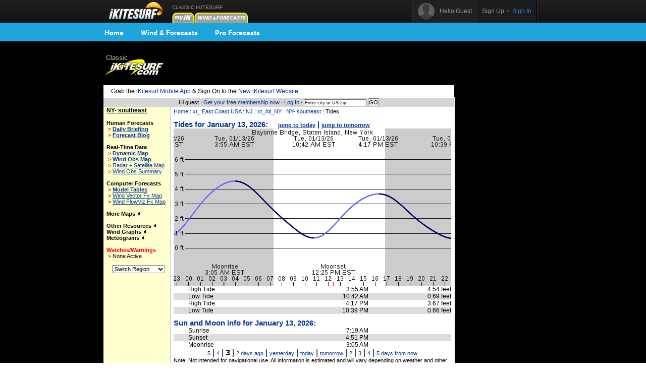

--- FILE ---
content_type: text/html;charset=utf-8
request_url: https://www.ikitesurf.com/windandwhere.iws?regionID=105&tideSiteID=319&Isection=Tides&days=2
body_size: 6698
content:
<!DOCTYPE HTML PUBLIC "-//W3C//Dtd HTML 4.0 transitional//EN">
<html xmlns="http://www.w3.org/1999/xhtml" xmlns:v="urn:schemas-microsoft-com:vml">
<head>
<!-- START_NS -->
<meta charset="utf-8"/>
<meta http-equiv="x-ua-compatible" content="IE=Edge" />
<meta id="ctl00_meta" name="viewport" content="width=890, target-densitydpi=device-dpi" />
<link rel="stylesheet" type="text/css" href="styles/main.css" media="screen"/>
<link rel="stylesheet" type="text/css" href="styles/jqtransform.css" media="screen"/>
<!--[if IE]>
<script type="text/javascript" src="scripts/html5shiv.js"></script>
<link rel="stylesheet" type="text/css" href="styles/ie.css" media="screen" />
<![endif]-->
<link rel="stylesheet" type="text/css" href="styles/responsive.css" media="screen"/>
<script type="text/javascript" src="scripts/jquery.js"></script>
<script type="text/javascript" src="scripts/jquery.jqtransform.js"></script>
<script type="text/javascript" src="scripts/bind.js"></script>
<style>#blue-nav li:hover .bndd-in{background-image:none;}#blue-nav li:hover .blue-nav-dd-top{background-image:none;}#blue-nav li:hover a{color:#fff;}#blue-nav li:hover a{background-image:url(images/sub-icons-active.png);}.active-tip{background-image:none;}
</style>
<script type="text/javascript">var _sf_startpt=(new Date()).getTime()</script>
<!-- END_NS -->
<meta name="robots" content="index,follow">
<link rel="stylesheet" type="text/css" href="styles/standard-css.cfm" title="standard_style">
<!-- START_NS -->
<script type="text/javascript">
document.domain = 'ikitesurf.com';
</script>
<script src="http://www.google-analytics.com/urchin.js" type="text/javascript"></script>
<script src="js/weatherflow.js" type="text/javascript"></script>
<script src="js/prototype.js" type="text/javascript"></script>
<script async='async' src='https://www.googletagservices.com/tag/js/gpt.js'></script>
<script>
var googletag = googletag || {};
googletag.cmd = googletag.cmd || [];
</script>
<script>
googletag.cmd.push(function() {
googletag.defineSlot('/9280587/Top_Banner_Kite', [468, 60], 'div-gpt-ad-lower-banner').addService(googletag.pubads());
googletag.pubads().enableSingleRequest();
googletag.enableServices();
});
</script>
<script type="text/javascript">
var load_counter = 0;
function loadAds() {
if (load_counter != 1) {
loadTowersIframe();
loadTopBanner();
}
load_counter++;
}
var bf = document.createElement("iframe");
var tf = document.createElement("iframe");
function loadTopBanner() {
bf.setAttribute('id', 'ifrm');
bf.setAttribute('src','banner_ads.iws');
bf.setAttribute('allowtransparency', 'true');
bf.setAttribute('height', '0');
bf.setAttribute('width', '468');
bf.setAttribute('frameBorder', '0');
bf.setAttribute('frameborder', '0');
bf.setAttribute('scrolling', 'no');
bf.setAttribute('marginheight', '0');
bf.setAttribute('marginwidth', '0');
document.getElementById('banner-maxi').appendChild(bf);
}
function loadTowersIframe() {
var td_height = get_page_height() - 118;
if (td_height < 600) td_height = 600;
tf.setAttribute('id', 'ifrm');
tf.setAttribute('src','tower_ads.iws?t=tower&t_h=' + td_height);
tf.setAttribute('allowtransparency', 'true');
tf.setAttribute('height',td_height);
tf.setAttribute('width', '0');
tf.setAttribute('frameBorder', '0');
tf.setAttribute('frameborder', '0');
tf.setAttribute('scrolling', 'no');
tf.setAttribute('marginheight', '0');
tf.setAttribute('marginwidth', '0');
tf.setAttribute('onload', 'show_iframe();');
document.getElementById('banner-tower').appendChild(tf);
}
function show_iframe() {
bf.setAttribute('height',60);
tf.setAttribute('width',160);
}
function get_page_height() {
var docHeight;
if (typeof document.height != 'undefined') { docHeight = document.height; }
else if (document.compatMode && document.compatMode != 'BackCompat') { docHeight = document.documentElement.scrollHeight; }
else if (document.body && typeof document.body.scrollHeight != 'undefined') { docHeight = document.body.scrollHeight; }
return(docHeight);
}
function docLoad() {
loadAds();
}
</script>
<!-- END_NS -->
<title>iKitesurf.com -  Tides</title>
<meta name="keywords" content="iWindsurf, Windsurf, Windsurfing, Weather, Real-time Wind, Forecasts, Kiteboard, Kitesurf, Boardsailing, Sailing, NY-, southeast, , ">
<meta name="description" content="iKitesurf.com provides tide information for "></head>
<body onLoad="docLoad();">
<!-- START_NS -->
<div id="wrap">
<div id="wrap-pad">
<div id="top-bar">
<div class="in">
<a href="http://wx.ikitesurf.com/" class="rep logo"></a>
<ul id="top-nav">
<li class="old_site">
CLASSIC IKITESURF<br/><a href="myWeather.iws?home"><img width="44" height="20" border="0" src="images/tabs/iks/my_off.gif" alt="Classic myiKitesurf" title="Classic myiKitesurf" /></a><a href="windandwhere.iws"><img width="106" height="20" border="0" src="images/tabs/iks/windforecasts_off.gif" alt="Classic Wind & Weather maps and graphs" title="Classic Wind & Weather maps and graphs" /></a>
</li>
</ul>
<div id="top-user-new">
<div id="tun-in" class="cfix">
<div id="tun-left">
<span class="tun-userpic"><img src="images/new/userpic.png" alt="" class="block"/></span>
<span class="tun-username">Hello Guest</span>
</div>
<div id="tun-right">
<a href="http://wx.ikitesurf.com/en-us/Services/SignUp.aspx" class="link-sign-up">Sign Up</a>
&nbsp;•&nbsp;
<a href="https://secure.ikitesurf.com/?app=old&rd=windandwhere%2Eiws%3FregionID%3D105%26tideSiteID%3D319%26Isection%3DTides%26days%3D2" class="link-sign-in">Sign In</a>
</div>
</div> 
</div> 
</div> 
</div> 
<style>
#sub-navigation {
background: #1ea5de;
height: 37px;
}
.wrap {
width: 900px;
margin: 0 auto;
}
.comm-nav-bar ul {
list-style-type: none;
}
.clearfix, .clearfix:before, .clearfix:after {
clear: both;
content: " ";
display: table;
}
ol, ul {
list-style: none;
}
.comm-nav-bar ul li {
float: left;
text-align: center;
}
.comm-nav-bar ul li a {
display: block;
font-size: 14px;
color: #fff;
font-family: 'Proxima Nova Bold', Helvetica, Arial, sans-serif;
text-decoration: none;
padding: 8px 17px;
}
</style>
<div id="sub-navigation">
<div id="comm-nav-bar-web" class="wrap comm-nav-bar clearfix">
<ul class="clearfix">
<li class="comm-nav home"><a href="https://wx.ikitesurf.com/">Home</a></li>
<li class="comm-nav map"><a href="https://wx.ikitesurf.com/map">Wind &amp; Forecasts</a></li>
<li class="comm-nav proforecasts"><a href="https://wx.ikitesurf.com/proforecasts">Pro Forecasts</a></li>
</ul>
</div>
</div>
<br/>
<form method="post" name="zipSearchForm" action="locationSearch.iws" class=".nomargin">
<div id="page">
<table id="wrapper">
<tr> 
<td valign="middle"><a href="http://www.ikitesurf.com/"><img src="images/logo-iks-classic.gif" title="Classic iKitesurf" alt="Classic iKitesurf" height="43" width="120"></a></td>
<td id="banner-maxi"></td>
<td class="loginHeads" align="center" valign="middle"><img src="/images/transparent.gif" width="1" height="60" border="0">&nbsp;</td>
</tr>
<tr> 
<td align="center" valign="bottom" colspan="2" id="tabs">
<table border="0" cellspacing="0" cellpadding="0">
<tr>
<td valign="bottom"><img src="images/transparent.gif" height="5" width="317" border="0" hspace="1"></td>
</tr>
</table>
</td>
<td><img src="/images/transparent.gif" width="170" height="1" border="0"></td>
</tr>
<tr>
<td bgcolor="white" class="tdCopy" style="padding: 5px 15px 5px 15px" colspan="2">
Grab the <a href='https://m.ikitesurf.com''>iKitesurf Mobile App</a> & Sign On to the <a href='http://wx.ikitesurf.com/'>New iKitesurf Website</a>
</td>
</tr>
<tr>
<td id="infobar" colspan="2">
Hi guest &#183;
<a href="services.iws?signUp=Free" class="textRedPromo">Get your free membership now</a> &#183; 
<a href="https://secure.ikitesurf.com/?app=old&rd=windandwhere%2Eiws%3FregionID%3D105%26tideSiteID%3D319%26Isection%3DTides%26days%3D2">Log In</a>
&#183; 
<input type="text" size="19" name="cityOrZip" value="Enter city or US zip" class="tdCopyExtraSmall" onfocus="if (this.value=='Enter city or US zip') {this.value='';}">
<input type="submit" value="GO" class="buttonGo" onclick="return Check();">
<input type="hidden" name="findLocation" value="GO">
</form>
<form action="windandwhere.iws" name="theForm" method="post" >
</td>
<td id="banner-tower" rowspan="3" valign="top" width="160"></td>
</tr>
<!-- END_NS -->
<tr>
<td id="leftnav" valign="TOP">
<b class="labelName">NY- southeast </b><br>
<br><b>Human Forecasts</b><br>
&nbsp;<font style="color: Red; font-weight: bold;">&gt;</font>&nbsp;<a href="windandwhere.iws?regionID=105&Isection=Wind+Forecast" CLASS="leftNavigationBold">Daily Briefing</a><br>
&nbsp;<font style="color: Red; font-weight: bold;">&gt;</font>&nbsp;<a href="https://blog.weatherflow.com/category/northeast/" CLASS="leftNavigationBold">Forecast Blog</a><br>
<br><b>Real-Time Data</b><br>
&nbsp;<font style="color: Red; font-weight: bold;">&gt;</font>&nbsp;<a href="windandwhere.iws?regionID=105&Isection=Gmap+Obs" CLASS="leftNavigationBold">Dynamic Map</a><br>
&nbsp;<font style="color: Red; font-weight: bold;">&gt;</font>&nbsp;<a href="windandwhere.iws?regionID=105&regionProductID=1&timeoffset=0" CLASS="leftNavigationBold">Wind Obs Map</a><br>
&nbsp;<font style="color: Red; font-weight: bold;">&gt;</font>&nbsp;<a href="windandwhere.iws?regionID=105&regionProductID=16&timeoffset=0" CLASS="leftNavigation">Radar + Satellite Map</a><br>
&nbsp;<font style="color: Red; font-weight: bold;">&gt;</font>&nbsp;<a href="windandwhere.iws?regionID=105&snapShotBar=barGraph" CLASS="leftNavigation">Wind Obs Summary</a><br>
<br><b>Computer Forecasts</b><br>
&nbsp;<font style="color: Red; font-weight: bold;">&gt;</font>&nbsp;<a href="windandwhere.iws?regionID=105&Isection=Wind+Forecast&model=true" CLASS="leftNavigationBold">Model Tables</a><br>
&nbsp;<font style="color: Red; font-weight: bold;">&gt;</font>&nbsp;<a href="windandwhere.iws?regionID=105&regionProductID=2&timeoffset=1" CLASS="leftNavigation">Wind Vector Fx Map</a><br>
&nbsp;<font style="color: Red; font-weight: bold;">&gt;</font>&nbsp;<a href="windandwhere.iws?regionID=105&regionProductID=3&timeoffset=1" CLASS="leftNavigation">Wind FlowViz Fx Map</a><br>
<br><span onclick="ln_toggle_list('ln-maplist');">More Maps <img id="ln-maplisti" src="images/arrow-left.gif"></span><br>
<div id="ln-maplist">
<b class="arrow">&gt;</b><a href="windandwhere.iws?regionID=105&regionProductID=8&timeoffset=0" CLASS="leftNavigation">Radar</a><br>
<b class="arrow">&gt;</b><a href="windandwhere.iws?regionID=105&regionProductID=7&timeoffset=0" CLASS="leftNavigation">Satellite</a><br>
<b class="arrow">&gt;</b><a href="windandwhere.iws?regionID=105&regionProductID=12&timeoffset=0" CLASS="leftNavigation">General Weather</a><br>
<b class="arrow">&gt;</b><a href="windandwhere.iws?regionID=105&regionProductID=4&timeoffset=0" CLASS="leftNavigation">Pressure / Isobar fx</a><br>
<b class="arrow">&gt;</b><a href="windandwhere.iws?regionID=105&regionProductID=10&timeoffset=0" CLASS="leftNavigation">Tidal Heights</a><br>
<b class="arrow">&gt;</b><a href="windandwhere.iws?regionID=105&regionProductID=22&timeoffset=0" CLASS="leftNavigation">Tidal Currents</a><br>
<b class="arrow">&gt;</b><a href="windandwhere.iws?regionID=105&regionProductID=26&timeoffset=0" CLASS="leftNavigation">Water Temp</a><br>
<b class="arrow">&gt;</b><a href="windandwhere.iws?regionID=105&regionProductID=27&timeoffset=0" CLASS="leftNavigation">Wind Obs + Gust</a><br>
</div>
<br>
<span onclick="ln_toggle_list('ln-other');">Other Resources <img id="ln-otheri" src="images/arrow-left.gif"></span><br>
<div id="ln-other">
<b class="arrow">&gt;</b><a href="windandwhere.iws?regionID=105&Isection=Weather+Bulletin&bulletinType=CWF">Coastal Waters Forecast</a><br>
<b class="arrow">&gt;</b><a href="windandwhere.iws?regionID=105&Isection=Wind+Forecast&display=seatemps">Sea Surface Temps</a><br>
<b class="arrow">&gt;</b><a href="windandwhere.iws?regionID=105&Isection=Wind+Forecast&display=swell">Swell Model Map</a><br>
</div>
<span onclick="ln_toggle_list('ln-oblist');">Wind Graphs <img id="ln-oblisti" src="images/arrow-left.gif"></span><br>
<div id="ln-oblist">
<b class="arrow">&gt;</b><a href="windandwhere.iws?regionID=105&siteID=1920">Bannerman Island</a><br>
<b class="arrow">&gt;</b><a href="windandwhere.iws?regionID=105&siteID=3714">Bayonne</a><br>
<b class="arrow">&gt;</b><a href="windandwhere.iws?regionID=105&siteID=323">Bayville</a><br>
<b class="arrow">&gt;</b><a href="windandwhere.iws?regionID=105&siteID=677">Block Island Airport</a><br>
<b class="arrow">&gt;</b><a href="windandwhere.iws?regionID=105&siteID=3536">Blue Point</a><br>
<b class="arrow">&gt;</b><a href="windandwhere.iws?regionID=105&siteID=3734">Breezy Point</a><br>
<b class="arrow">&gt;</b><a href="windandwhere.iws?regionID=105&siteID=1701">Cedar Point YC</a><br>
<b class="arrow">&gt;</b><a href="windandwhere.iws?regionID=105&siteID=108">Croton</a><br>
<b class="arrow">&gt;</b><a href="windandwhere.iws?regionID=105&siteID=5934">Croton_os</a><br>
<b class="arrow">&gt;</b><a href="windandwhere.iws?regionID=105&siteID=3684">East Moriches CG</a><br>
<b class="arrow">&gt;</b><a href="windandwhere.iws?regionID=105&siteID=674">Easthampton</a><br>
<b class="arrow">&gt;</b><a href="windandwhere.iws?regionID=105&siteID=6916">Eaton's Neck Lighthouse</a><br>
<b class="arrow">&gt;</b><a href="windandwhere.iws?regionID=105&siteID=3685">Fire Island CG</a><br>
<b class="arrow">&gt;</b><a href="windandwhere.iws?regionID=105&siteID=3687">Gilgo</a><br>
<b class="arrow">&gt;</b><a href="windandwhere.iws?regionID=105&siteID=1709">Great Gull Island</a><br>
<b class="arrow">&gt;</b><a href="windandwhere.iws?regionID=105&siteID=111">Great South Bay</a><br>
<b class="arrow">&gt;</b><a href="windandwhere.iws?regionID=105&siteID=668">JFK</a><br>
<b class="arrow">&gt;</b><a href="windandwhere.iws?regionID=105&siteID=3686">Jones Beach CG</a><br>
<b class="arrow">&gt;</b><a href="windandwhere.iws?regionID=105&siteID=1376">Kings Point</a><br>
<b class="arrow">&gt;</b><a href="windandwhere.iws?regionID=105&siteID=1921">Kingston, NY</a><br>
<b class="arrow">&gt;</b><a href="windandwhere.iws?regionID=105&siteID=667">La Guardia</a><br>
<b class="arrow">&gt;</b><a href="windandwhere.iws?regionID=105&siteID=1856">Larchmont Harbor</a><br>
<b class="arrow">&gt;</b><a href="windandwhere.iws?regionID=105&siteID=134">Lighthouse Point</a><br>
<b class="arrow">&gt;</b><a href="windandwhere.iws?regionID=105&siteID=670">Long Island Airport</a><br>
<b class="arrow">&gt;</b><a href="windandwhere.iws?regionID=105&siteID=669">Long Island Buoy</a><br>
<b class="arrow">&gt;</b><a href="windandwhere.iws?regionID=105&siteID=3682">Mecox Bay</a><br>
<b class="arrow">&gt;</b><a href="windandwhere.iws?regionID=105&siteID=664">Monmouth Airport</a><br>
<b class="arrow">&gt;</b><a href="windandwhere.iws?regionID=105&siteID=675">Montauk Airport</a><br>
<b class="arrow">&gt;</b><a href="windandwhere.iws?regionID=105&siteID=1500">Montauk Buoy</a><br>
<b class="arrow">&gt;</b><a href="windandwhere.iws?regionID=105&siteID=107">Napeague</a><br>
<b class="arrow">&gt;</b><a href="windandwhere.iws?regionID=105&siteID=666">Newark</a><br>
<b class="arrow">&gt;</b><a href="windandwhere.iws?regionID=105&siteID=133">Norwalk Light</a><br>
<b class="arrow">&gt;</b><a href="windandwhere.iws?regionID=105&siteID=5346">NY Harbor Entrance</a><br>
<b class="arrow">&gt;</b><a href="windandwhere.iws?regionID=105&siteID=7780">Oak Beach</a><br>
<b class="arrow">&gt;</b><a href="windandwhere.iws?regionID=105&siteID=3700">Perth Amboy</a><br>
<b class="arrow">&gt;</b><a href="windandwhere.iws?regionID=105&siteID=7185">Point O Woods YC</a><br>
<b class="arrow">&gt;</b><a href="windandwhere.iws?regionID=105&siteID=673">Shinnecock</a><br>
<b class="arrow">&gt;</b><a href="windandwhere.iws?regionID=105&siteID=7772">Shinnecock Light</a><br>
<b class="arrow">&gt;</b><a href="windandwhere.iws?regionID=105&siteID=110">Sinai Harbor</a><br>
<b class="arrow">&gt;</b><a href="windandwhere.iws?regionID=105&siteID=1676">Stewart Airport</a><br>
<b class="arrow">&gt;</b><a href="windandwhere.iws?regionID=105&siteID=672">Suffolk County</a><br>
<b class="arrow">&gt;</b><a href="windandwhere.iws?regionID=105&siteID=1919">Tappan Zee Light 14</a><br>
<b class="arrow">&gt;</b><a href="windandwhere.iws?regionID=105&siteID=761">White Plains</a><br>
</div>
<span onclick="ln_toggle_list('ln-fxlist');">Meteograms <img id="ln-fxlisti" src="images/arrow-left.gif"></span><br>
<div id="ln-fxlist">
<b class="arrow">&gt;</b><a href="windandwhere.iws?regionID=105&siteID=1920&Isection=Forecast+Graphs">Bannerman Island</a><br>
<b class="arrow">&gt;</b><a href="windandwhere.iws?regionID=105&siteID=323&Isection=Forecast+Graphs">Bayville</a><br>
<b class="arrow">&gt;</b><a href="windandwhere.iws?regionID=105&siteID=677&Isection=Forecast+Graphs">Block Island Airport</a><br>
<b class="arrow">&gt;</b><a href="windandwhere.iws?regionID=105&siteID=1701&Isection=Forecast+Graphs">Cedar Point YC</a><br>
<b class="arrow">&gt;</b><a href="windandwhere.iws?regionID=105&siteID=108&Isection=Forecast+Graphs">Croton</a><br>
<b class="arrow">&gt;</b><a href="windandwhere.iws?regionID=105&siteID=5934&Isection=Forecast+Graphs">Croton_os</a><br>
<b class="arrow">&gt;</b><a href="windandwhere.iws?regionID=105&siteID=674&Isection=Forecast+Graphs">Easthampton</a><br>
<b class="arrow">&gt;</b><a href="windandwhere.iws?regionID=105&siteID=3687&Isection=Forecast+Graphs">Gilgo</a><br>
<b class="arrow">&gt;</b><a href="windandwhere.iws?regionID=105&siteID=1709&Isection=Forecast+Graphs">Great Gull Island</a><br>
<b class="arrow">&gt;</b><a href="windandwhere.iws?regionID=105&siteID=1205&Isection=Forecast+Graphs">Great Peconic Bay</a><br>
<b class="arrow">&gt;</b><a href="windandwhere.iws?regionID=105&siteID=111&Isection=Forecast+Graphs">Great South Bay</a><br>
<b class="arrow">&gt;</b><a href="windandwhere.iws?regionID=105&siteID=5932&Isection=Forecast+Graphs">Great South Bay_os</a><br>
<b class="arrow">&gt;</b><a href="windandwhere.iws?regionID=105&siteID=668&Isection=Forecast+Graphs">JFK</a><br>
<b class="arrow">&gt;</b><a href="windandwhere.iws?regionID=105&siteID=1376&Isection=Forecast+Graphs">Kings Point</a><br>
<b class="arrow">&gt;</b><a href="windandwhere.iws?regionID=105&siteID=1921&Isection=Forecast+Graphs">Kingston, NY</a><br>
<b class="arrow">&gt;</b><a href="windandwhere.iws?regionID=105&siteID=667&Isection=Forecast+Graphs">La Guardia</a><br>
<b class="arrow">&gt;</b><a href="windandwhere.iws?regionID=105&siteID=1856&Isection=Forecast+Graphs">Larchmont Harbor</a><br>
<b class="arrow">&gt;</b><a href="windandwhere.iws?regionID=105&siteID=134&Isection=Forecast+Graphs">Lighthouse Point</a><br>
<b class="arrow">&gt;</b><a href="windandwhere.iws?regionID=105&siteID=670&Isection=Forecast+Graphs">Long Island Airport</a><br>
<b class="arrow">&gt;</b><a href="windandwhere.iws?regionID=105&siteID=669&Isection=Forecast+Graphs">Long Island Buoy</a><br>
<b class="arrow">&gt;</b><a href="windandwhere.iws?regionID=105&siteID=664&Isection=Forecast+Graphs">Monmouth Airport</a><br>
<b class="arrow">&gt;</b><a href="windandwhere.iws?regionID=105&siteID=675&Isection=Forecast+Graphs">Montauk Airport</a><br>
<b class="arrow">&gt;</b><a href="windandwhere.iws?regionID=105&siteID=1500&Isection=Forecast+Graphs">Montauk Buoy</a><br>
<b class="arrow">&gt;</b><a href="windandwhere.iws?regionID=105&siteID=107&Isection=Forecast+Graphs">Napeague</a><br>
<b class="arrow">&gt;</b><a href="windandwhere.iws?regionID=105&siteID=666&Isection=Forecast+Graphs">Newark</a><br>
<b class="arrow">&gt;</b><a href="windandwhere.iws?regionID=105&siteID=133&Isection=Forecast+Graphs">Norwalk Light</a><br>
<b class="arrow">&gt;</b><a href="windandwhere.iws?regionID=105&siteID=3700&Isection=Forecast+Graphs">Perth Amboy</a><br>
<b class="arrow">&gt;</b><a href="windandwhere.iws?regionID=105&siteID=109&Isection=Forecast+Graphs">Plumb Beach</a><br>
<b class="arrow">&gt;</b><a href="windandwhere.iws?regionID=105&siteID=1770&Isection=Forecast+Graphs">Plumb Beach Channel</a><br>
<b class="arrow">&gt;</b><a href="windandwhere.iws?regionID=105&siteID=5933&Isection=Forecast+Graphs">Plumb Beach_os</a><br>
<b class="arrow">&gt;</b><a href="windandwhere.iws?regionID=105&siteID=97&Isection=Forecast+Graphs">Sandy Hook</a><br>
<b class="arrow">&gt;</b><a href="windandwhere.iws?regionID=105&siteID=673&Isection=Forecast+Graphs">Shinnecock</a><br>
<b class="arrow">&gt;</b><a href="windandwhere.iws?regionID=105&siteID=7772&Isection=Forecast+Graphs">Shinnecock Light</a><br>
<b class="arrow">&gt;</b><a href="windandwhere.iws?regionID=105&siteID=110&Isection=Forecast+Graphs">Sinai Harbor</a><br>
<b class="arrow">&gt;</b><a href="windandwhere.iws?regionID=105&siteID=1676&Isection=Forecast+Graphs">Stewart Airport</a><br>
<b class="arrow">&gt;</b><a href="windandwhere.iws?regionID=105&siteID=672&Isection=Forecast+Graphs">Suffolk County</a><br>
<b class="arrow">&gt;</b><a href="windandwhere.iws?regionID=105&siteID=1919&Isection=Forecast+Graphs">Tappan Zee Light 14</a><br>
<b class="arrow">&gt;</b><a href="windandwhere.iws?regionID=105&siteID=761&Isection=Forecast+Graphs">White Plains</a><br>
</div>
<br>
<font color="red"><span>Watches/Warnings </span></font><br>
<b class="arrow">&gt;</b>None Active<br>
<br>
<table width="100%" border="0" cellspacing="0" cellpadding="6" class="tdSubSelect">
<tr>
<td align="center" width="100%"><select name="regionID" onChange="this.form.submit()" style="font-size: 8pt;"><option value="105">Switch Region</option><option value="133">BC- British Co</option><option value="128">CA- cent coast</option><option value="141">CA- eastern</option><option value="209">CA- long beach</option><option value="129">CA- los angele</option><option value="123">CA- n.coast</option><option value="220">CA- san diego</option><option value="138">CA- san diego </option><option value="163">CA- san franci</option><option value="125">CA- sf north b</option><option value="126">CA- sf south b</option><option value="221">CA-bakersfield</option><option value="135">CO- Colorado</option><option value="104">CT- Connecticu</option><option value="107">DE- Delmarva</option><option value="212">FL- jax</option><option value="112">FL- northeast</option><option value="113">FL- southern</option><option value="149">FL- tampa</option><option value="114">FL- western</option><option value="225">FL-biscayne ba</option><option value="250">FL-canaveral</option><option value="226">FL-central</option><option value="171">FL-Florida</option><option value="227">FL-panhandle</option><option value="269">GA- Tybee</option><option value="205">GA-Georgia</option><option value="268">Georgian Bay/S</option><option value="131">HI-Hawaii</option><option value="158">HI-maui</option><option value="159">HI-oahu</option><option value="142">IL- chicago ar</option><option value="115">LA-MS-AL Gulf </option><option value="263">LA-MS-AL Zoom</option><option value="267">Lake Erie/St. </option><option value="266">Lake Ontario</option><option value="102">MA- Cape Cod</option><option value="195">MA- marblehead</option><option value="101">MA- north coas</option><option value="108">MD - chesapeak</option><option value="252">MD- annapolis</option><option value="203">MD- ches centr</option><option value="92">ME- Maine/NH</option><option value="99">MI - north</option><option value="98">MI - south</option><option value="232">MI- Detroit</option><option value="110">NC- outer bank</option><option value="206">NC- Southern C</option><option value="242">NC-Wilmington</option><option value="106">NJ - New Jerse</option><option value="243">NY- hudson</option><option value="105">NY- southeast </option><option value="94">NY- upstate</option><option value="200">NY-Larchmont</option><option value="199">NY-nyc & vicin</option><option value="95">OH- Ohio</option><option value="272">ON- Lake Erie</option><option value="271">ON- Lake Ontar</option><option value="96">ON- Ontario</option><option value="273">ON- Simcoe & H</option><option value="122">OR - coast</option><option value="216">OR- Columbia R</option><option value="219">OR- Gorge East</option><option value="218">OR- Gorge West</option><option value="217">OR- Portland</option><option value="145">QC- Montreal</option><option value="97">QC- Quebec</option><option value="103">RI- Rhode Isla</option><option value="197">RI-newport</option><option value="196">RI-warwick</option><option value="154">SC- Charleston</option><option value="241">SC- South Caro</option><option value="147">TX- corpus chr</option><option value="118">TX- dallas lak</option><option value="146">TX- galveston</option><option value="116">TX- southeast</option><option value="157">TX-central</option><option value="156">TX-north</option><option value="117">TX-s.coast</option><option value="134">UT- Utah</option><option value="109">VA- tidewater</option><option value="153">VA_hamptonroad</option><option value="93">VT- NH / MA w</option><option value="120">WA - coast</option><option value="139">WA - eastern </option><option value="119">WA - puget sou</option><option value="100">WI - MN / IA</option><option value="193">xt_ East Coast</option><option value="208">xt_ Pacific_NW</option><option value="169">xt_ Texas</option><option value="173">xt_Atl _VA / N</option><option value="174">xt_Atl_chesape</option><option value="176">xt_Atl_MA,RI,C</option><option value="211">xt_Atl_ME,NH,V</option><option value="111">xt_Atl_NC,SC,G</option><option value="192">xt_Atl_NY,NJ</option><option value="235">xt_Bahamas</option><option value="130">xt_Baja Califo</option><option value="207">xt_California</option><option value="132">xt_Caribbean</option><option value="210">xt_Great Lakes</option></select><noscript><br><input type="submit" value="Go"></noscript>
<input type="hidden" name="regionProductID" value="1">
<input type="hidden" name="Isection" value="Tides">
<input type="hidden" name="timeoffset" value="0">
</td>
</tr>
</table>
</td>
<td align="LEFT" valign="TOP" class="tdMainContent" bgcolor="#FFFFFF">
<div align="left" CLASS="navTrail"><a href="./">Home</a> : <a href='windandwhere.iws?regionID=201'>xt_ East Coast USA</a> : <a href='windandwhere.iws?regionID=193'>NJ</a> : <a href='windandwhere.iws?regionID=192'>xt_Atl_NY</a> : <a href='windandwhere.iws?regionID=105'>NY- southeast </a> : Tides<br><font class="tdCopySmall">&nbsp;</font></div>
<table width="100%" border="0" cellspacing="0" cellpadding="5">
<tr>
<td valign="top" colspan="4" class="SubNavTitle">
Tides for January 13, 2026:&nbsp;&nbsp;&nbsp;&nbsp;
<a href="windandwhere.iws?regionID=105&geographicalAreaID=0&tideSiteID=319&Isection=Tides&days=5" class="leftNavigation">jump to today</a>
|
<a href="windandwhere.iws?regionID=105&geographicalAreaID=0&tideSiteID=319&Isection=Tides&days=6" class="leftNavigation">jump to tomorrow</a>
</td>
</tr>
<tr>
<td colspan="4">
<img src="/cgi-bin/tideGraph.gif?tideSiteName=Bayonne%20Bridge%2C%20Staten%20Island%2C%20New%20York&beginTime=2026%2D01%2D13%2000:00&endTime=2026%2D01%2D13%2023:00&rid=821864077" width="550" height="312" alt="tide graph">
</td>
</tr>
<tr bgcolor="#FFFFFF">
<td><img src="images/transparent.gif" width="8" height="1" border="0"></td>
<td align="left" class="sidebarCopy">High Tide</td>
<td align="right" class="sidebarCopy">3:55 AM</td>
<td align="right" class="sidebarCopy">4.54 feet</td>
</tr>
<tr bgcolor="#DDDDDD">
<td><img src="images/transparent.gif" width="8" height="1" border="0"></td>
<td align="left" class="sidebarCopy">Low Tide</td>
<td align="right" class="sidebarCopy">10:42 AM</td>
<td align="right" class="sidebarCopy">0.69 feet</td>
</tr>
<tr bgcolor="#FFFFFF">
<td><img src="images/transparent.gif" width="8" height="1" border="0"></td>
<td align="left" class="sidebarCopy">High Tide</td>
<td align="right" class="sidebarCopy">4:17 PM</td>
<td align="right" class="sidebarCopy">3.67 feet</td>
</tr>
<tr bgcolor="#DDDDDD">
<td><img src="images/transparent.gif" width="8" height="1" border="0"></td>
<td align="left" class="sidebarCopy">Low Tide</td>
<td align="right" class="sidebarCopy">10:39 PM</td>
<td align="right" class="sidebarCopy">0.66 feet</td>
</tr>
<tr bgcolor="#FFFFFF">
<td colspan="4"><img src="images/transparent.gif" width="8" height="10" border="0"></td>
</tr>
<tr>
<td valign="top" colspan="4" class="SubNavTitle">Sun and Moon info for January 13, 2026:<br>
</td>
</tr>
<tr bgcolor="#FFFFFF">
<td><img src="images/transparent.gif" width="8" height="1" border="0"></td>
<td align="left" class="sidebarCopy">Sunrise</td>
<td align="right" class="sidebarCopy">7:19 AM</td>
<td align="right" class="sidebarCopy"></td>
</tr>
<tr bgcolor="#DDDDDD">
<td><img src="images/transparent.gif" width="8" height="1" border="0"></td>
<td align="left" class="sidebarCopy">Sunset</td>
<td align="right" class="sidebarCopy">4:51 PM</td>
<td align="right" class="sidebarCopy"></td>
</tr>
<tr bgcolor="#FFFFFF">
<td><img src="images/transparent.gif" width="8" height="1" border="0"></td>
<td align="left" class="sidebarCopy">Moonrise</td>
<td align="right" class="sidebarCopy">3:05 AM</td>
<td align="right" class="sidebarCopy"></td>
</tr>
<tr>
<td align="center" colspan="4">
<a href="windandwhere.iws?regionID=105&tideSiteID=319&Isection=Tides&days=0" class="leftNavigation">5</a> |
<a href="windandwhere.iws?regionID=105&tideSiteID=319&Isection=Tides&days=1" class="leftNavigation">4</a> | 
<b>3</b> | 
<a href="windandwhere.iws?regionID=105&tideSiteID=319&Isection=Tides&days=3" class="leftNavigation">2 days ago</a> | 
<a href="windandwhere.iws?regionID=105&tideSiteID=319&Isection=Tides&days=4" class="leftNavigation">yesterday</a> | 
<a href="windandwhere.iws?regionID=105&tideSiteID=319&Isection=Tides&days=5" class="leftNavigation">today</a> | 
<a href="windandwhere.iws?regionID=105&tideSiteID=319&Isection=Tides&days=6" class="leftNavigation">tomorrow</a> | 
<a href="windandwhere.iws?regionID=105&tideSiteID=319&Isection=Tides&days=7" class="leftNavigation">2</a> | 
<a href="windandwhere.iws?regionID=105&tideSiteID=319&Isection=Tides&days=8" class="leftNavigation">3</a> | 
<a href="windandwhere.iws?regionID=105&tideSiteID=319&Isection=Tides&days=9" class="leftNavigation">4</a> | 
<a href="windandwhere.iws?regionID=105&tideSiteID=319&Isection=Tides&days=10" class="leftNavigation">5 days from now</a>
</td>
</tr>
<tr>
<td align="left" colspan="4" class="tdCopySmall">Note: Not intended for navigational use. All information is estimated and will vary depending on weather and other factors. Graphical data may disagree with textual data; textual data should be more accurate. Do not rely on these predictions if you need guaranteed results.
</td>
</tr>
</table>
<img src="images/transparent.gif" width="550" height="2" border="0" alt="">
</td>
</tr>
<!-- START_NS -->
<tr>
<td id="trailer" colspan="2">
&copy; Copyright 2026 <a href="support.iws?topic=About+Us">WeatherFlow, Inc</a> &#183;
<a href="support.iws?topic=Contact+Us">Contact Us</a> &#183; 
</td>
<td>&nbsp;</td>
</tr>
</table>
<script type="text/javascript">
_uacct = "UA-569792-2";
__utmSetVar('Member Level: anonymous');
try {	urchinTracker(); }
catch (err) { };
</script>
</div>
</form>
<img src="images/transparent.gif" id="tppt">
<script type="text/javascript">
var cbjspath = "static.chartbeat.com/js/chartbeat.js?uid=161&domain=ikitesurf.com";
var cbjsprotocol = (("https:" == document.location.protocol) ? "https://s3.amazonaws.com/" : "http://");
document.write(unescape("%3Cscript src='"+cbjsprotocol+cbjspath+"' type='text/javascript'%3E%3C/script%3E"))
</script>
<!-- END_NS -->
</body>
<!-- ip-192-168-21-215 -->
</html>


--- FILE ---
content_type: text/html; charset=utf-8
request_url: https://www.google.com/recaptcha/api2/aframe
body_size: 252
content:
<!DOCTYPE HTML><html><head><meta http-equiv="content-type" content="text/html; charset=UTF-8"></head><body><script nonce="qu35QOZRjkW5ODvgHSGj8g">/** Anti-fraud and anti-abuse applications only. See google.com/recaptcha */ try{var clients={'sodar':'https://pagead2.googlesyndication.com/pagead/sodar?'};window.addEventListener("message",function(a){try{if(a.source===window.parent){var b=JSON.parse(a.data);var c=clients[b['id']];if(c){var d=document.createElement('img');d.src=c+b['params']+'&rc='+(localStorage.getItem("rc::a")?sessionStorage.getItem("rc::b"):"");window.document.body.appendChild(d);sessionStorage.setItem("rc::e",parseInt(sessionStorage.getItem("rc::e")||0)+1);localStorage.setItem("rc::h",'1768566879842');}}}catch(b){}});window.parent.postMessage("_grecaptcha_ready", "*");}catch(b){}</script></body></html>

--- FILE ---
content_type: text/html; charset=utf-8
request_url: https://www.google.com/recaptcha/api2/aframe
body_size: -281
content:
<!DOCTYPE HTML><html><head><meta http-equiv="content-type" content="text/html; charset=UTF-8"></head><body><script nonce="XoJqnl7AHou1gU78y6HaEw">/** Anti-fraud and anti-abuse applications only. See google.com/recaptcha */ try{var clients={'sodar':'https://pagead2.googlesyndication.com/pagead/sodar?'};window.addEventListener("message",function(a){try{if(a.source===window.parent){var b=JSON.parse(a.data);var c=clients[b['id']];if(c){var d=document.createElement('img');d.src=c+b['params']+'&rc='+(localStorage.getItem("rc::a")?sessionStorage.getItem("rc::b"):"");window.document.body.appendChild(d);sessionStorage.setItem("rc::e",parseInt(sessionStorage.getItem("rc::e")||0)+1);localStorage.setItem("rc::h",'1768566879925');}}}catch(b){}});window.parent.postMessage("_grecaptcha_ready", "*");}catch(b){}</script></body></html>